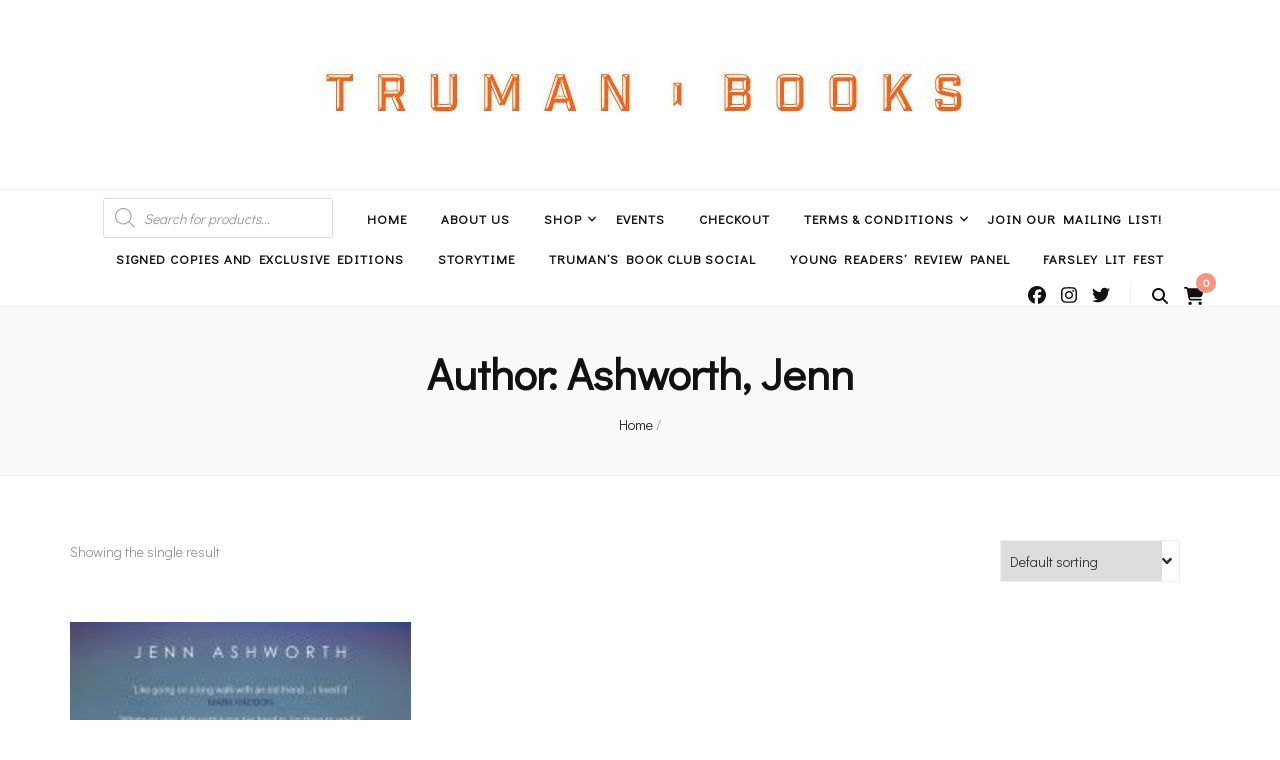

--- FILE ---
content_type: text/html; charset=utf-8
request_url: https://www.google.com/recaptcha/api2/aframe
body_size: 265
content:
<!DOCTYPE HTML><html><head><meta http-equiv="content-type" content="text/html; charset=UTF-8"></head><body><script nonce="rgR9Ucdxc_8TJNuWithSbQ">/** Anti-fraud and anti-abuse applications only. See google.com/recaptcha */ try{var clients={'sodar':'https://pagead2.googlesyndication.com/pagead/sodar?'};window.addEventListener("message",function(a){try{if(a.source===window.parent){var b=JSON.parse(a.data);var c=clients[b['id']];if(c){var d=document.createElement('img');d.src=c+b['params']+'&rc='+(localStorage.getItem("rc::a")?sessionStorage.getItem("rc::b"):"");window.document.body.appendChild(d);sessionStorage.setItem("rc::e",parseInt(sessionStorage.getItem("rc::e")||0)+1);localStorage.setItem("rc::h",'1768897363156');}}}catch(b){}});window.parent.postMessage("_grecaptcha_ready", "*");}catch(b){}</script></body></html>